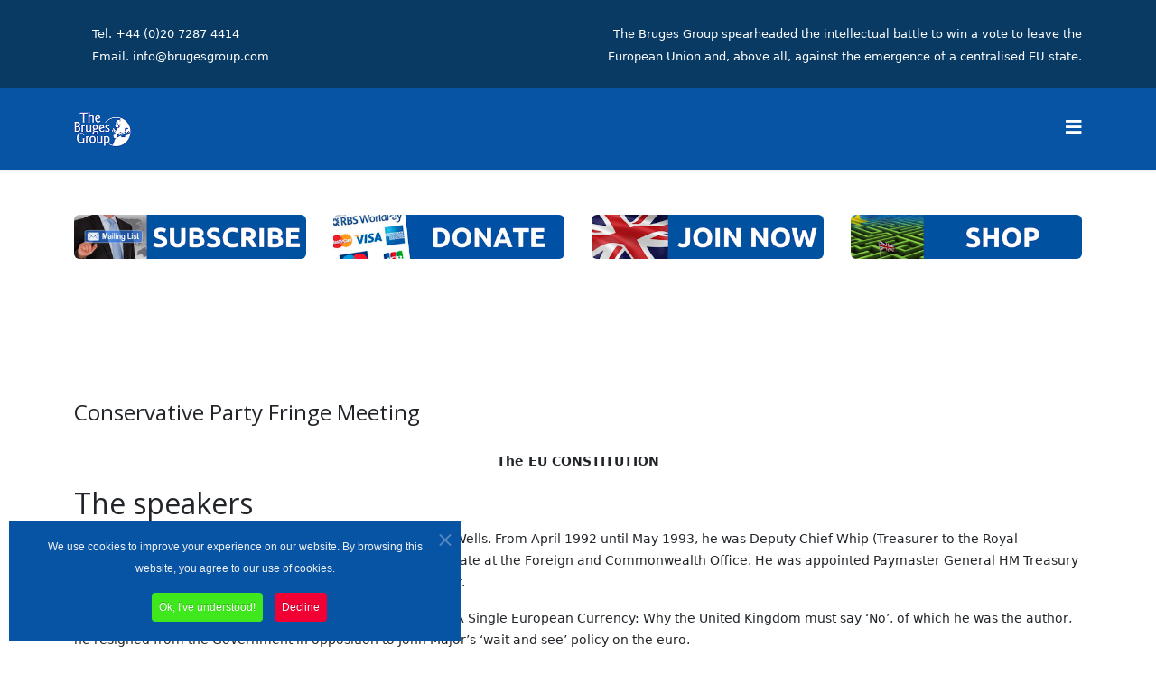

--- FILE ---
content_type: text/html; charset=utf-8
request_url: https://www.brugesgroup.com/events?view=article&id=895:conservative-party-fringe-meeting-2&catid=10
body_size: 17299
content:
<!DOCTYPE html>
<html xmlns="http://www.w3.org/1999/xhtml" xml:lang="en-gb" lang="en-gb" dir="ltr">
	<head>
		<meta http-equiv="X-UA-Compatible" content="IE=edge">
		<meta name="viewport" content="width=device-width, initial-scale=1">
		<meta charset="utf-8">
	<meta name="author" content="DebiHF">
	<meta name="description" content="Bruges Group">
	<title>Conservative Party Fringe Meeting</title>
	<link href="/images/favicon.png" rel="icon" type="image/vnd.microsoft.icon">
<link href="/media/com_jce/site/css/content.min.css?badb4208be409b1335b815dde676300e" rel="stylesheet">
	<link href="//fonts.googleapis.com/css?family=Noto+Sans:regular,italic,700,700italic&amp;amp;subset=latin" rel="stylesheet">
	<link href="//fonts.googleapis.com/css?family=Open+Sans:300,300italic,regular,italic,600,600italic,700,700italic,800,800italic&amp;amp;subset=latin" rel="stylesheet">
	
	
	
	
	
	
	
	<link href="https://www.brugesgroup.com/modules/mod_je_social/css/style.css" rel="stylesheet">
	<link href="/components/com_sppagebuilder/assets/css/font-awesome-5.min.css" rel="stylesheet">
	<link href="/components/com_sppagebuilder/assets/css/font-awesome-v4-shims.css" rel="stylesheet">
	<link href="/components/com_sppagebuilder/assets/css/animate.min.css" rel="stylesheet">
	<link href="/components/com_sppagebuilder/assets/css/sppagebuilder.css" rel="stylesheet">
	<link href="/components/com_sppagebuilder/assets/css/magnific-popup.css" rel="stylesheet">
	<link href="/plugins/system/cookiespolicynotificationbar/assets/css/cpnb-style.min.css" rel="stylesheet" media="all">
	<style>#sp-top1 {
    text-align: right;
}</style>
	<style>body{font-family:Noto Sans, sans-serif; font-weight:normal; }</style>
	<style>h2{font-family:Open Sans, sans-serif; font-weight:600; }</style>
	<style>h3{font-family:Open Sans, sans-serif; font-weight:normal; }</style>
	<style>h4{font-family:Open Sans, sans-serif; font-weight:normal; }</style>
	<style>h5{font-family:Open Sans, sans-serif; font-weight:600; }</style>
	<style>h6{font-family:Open Sans, sans-serif; font-weight:600; }</style>
	<style>@media (min-width: 1400px) {
.container {
max-width: 1140px;
}
}</style>
	<style>#sp-top-bar{ background-color:#083a63;color:#ffffff;padding:0px; }</style>
	<style>#sp-top-bar a{color:#ffffff;}</style>
	<style>#sp-section-10{ background-color:#0152a1;color:#ffffff;padding:40px 40px 50px 40px; }</style>
	<style>#sp-section-10 a{color:#ffffff;}</style>
	<style>#sp-footer{ background-color:#f4f4f4;color:#333333;padding:20px 0 0 0; }</style>
	<style>#sp-footer a{color:#0152a1;}</style>
	<style>#sp-footer a:hover{color:#083a63;}</style>
	<style>
#je_socialicons .jeSocial a{ width:24px; height:24px; margin:0; padding:0; text-indent:-9999px; display:block}
#je_socialicons .jeSocial span { display: inline-block; padding:5px; -webkit-border-radius:6px;-moz-border-radius:6px;border-radius:6px;}
#je_socialicons .jeSocial span:hover {box-shadow: 0 1px 4px rgba(0,0,0,.3); -webkit-box-shadow: 0 1px 4px rgba(0,0,0,.3); -moz-box-shadow: 0 1px 4px rgba(0,0,0,.3); -o-box-shadow: 0 1px 4px rgba(0,0,0,.3);}
</style>
	<style>

/* BEGIN: Cookies Policy Notification Bar - J! system plugin (Powered by: Web357.com) */
.cpnb-outer { border-color: rgba(6, 84, 163, 1); }
.cpnb-outer.cpnb-div-position-top { border-bottom-width: 1px; }
.cpnb-outer.cpnb-div-position-bottom { border-top-width: 1px; }
.cpnb-outer.cpnb-div-position-top-left, .cpnb-outer.cpnb-div-position-top-right, .cpnb-outer.cpnb-div-position-bottom-left, .cpnb-outer.cpnb-div-position-bottom-right { border-width: 1px; }
.cpnb-message { color: #f1f1f3; }
.cpnb-message a { color: #ffffff }
.cpnb-button, .cpnb-button-ok, .cpnb-m-enableAllButton { -webkit-border-radius: 4px; -moz-border-radius: 4px; border-radius: 4px; font-size: 12px; color: #ffffff; background-color: rgba(63, 232, 28, 1); }
.cpnb-button:hover, .cpnb-button:focus, .cpnb-button-ok:hover, .cpnb-button-ok:focus, .cpnb-m-enableAllButton:hover, .cpnb-m-enableAllButton:focus { color: #ffffff; background-color: rgba(63, 232, 28, 1); }
.cpnb-button-decline, .cpnb-button-delete, .cpnb-button-decline-modal, .cpnb-m-DeclineAllButton { color: #ffffff; background-color: rgba(242, 0, 51, 1); }
.cpnb-button-decline:hover, .cpnb-button-decline:focus, .cpnb-button-delete:hover, .cpnb-button-delete:focus, .cpnb-button-decline-modal:hover, .cpnb-button-decline-modal:focus, .cpnb-m-DeclineAllButton:hover, .cpnb-m-DeclineAllButton:focus { color: #ffffff; background-color: rgba(242, 0, 51, 1); }
.cpnb-button-cancel, .cpnb-button-reload, .cpnb-button-cancel-modal { color: #ffffff; background-color: rgba(90, 90, 90, 1); }
.cpnb-button-cancel:hover, .cpnb-button-cancel:focus, .cpnb-button-reload:hover, .cpnb-button-reload:focus, .cpnb-button-cancel-modal:hover, .cpnb-button-cancel-modal:focus { color: #ffffff; background-color: rgba(54, 54, 54, 1); }
.cpnb-button-settings, .cpnb-button-settings-modal { color: #ffffff; background-color: rgba(90, 90, 90, 1); }
.cpnb-button-settings:hover, .cpnb-button-settings:focus, .cpnb-button-settings-modal:hover, .cpnb-button-settings-modal:focus { color: #ffffff; background-color: rgba(54, 54, 54, 1); }
.cpnb-button-more-default, .cpnb-button-more-modal { color: #ffffff; background-color: rgba(123, 138, 139, 1); }
.cpnb-button-more-default:hover, .cpnb-button-more-modal:hover, .cpnb-button-more-default:focus, .cpnb-button-more-modal:focus { color: #ffffff; background-color: rgba(105, 118, 119, 1); }
.cpnb-m-SaveChangesButton { color: #ffffff; background-color: rgba(133, 199, 136, 1); }
.cpnb-m-SaveChangesButton:hover, .cpnb-m-SaveChangesButton:focus { color: #ffffff; background-color: rgba(96, 153, 100, 1); }
@media only screen and (max-width: 600px) {
.cpnb-left-menu-toggle::after, .cpnb-left-menu-toggle-button {
content: "Categories";
}
}
/* END: Cookies Policy Notification Bar - J! system plugin (Powered by: Web357.com) */
</style>

	
	
	
	
	
	
	
	
	
	
	
	
	
	
	
	<meta property="og:url" content="https://www.brugesgroup.com/events" />
	<meta property="og:type" content="article" />
	<meta property="og:title" content="Conservative Party Fringe Meeting" />
	<meta property="og:description" content="The EU CONSTITUTION The speakers David Heathcoat-Amory is the Member of Parliament for Wells. From April 1992 until May 1993, he was Deputy Chief Whip (Tre..." />
			
<!-- BEGIN: Google Analytics -->

<!-- END: Google Analytics -->

<!-- BEGIN: Facebook -->

<!-- END: Facebook -->
<style class="jchoptimize-critical-css" id="4a09be21660f99acf837f3baf5cb0574ab3fb9c3df64b49575910a1565e485fc">
:root{--bs-blue:#0d6efd;--bs-indigo:#6610f2;--bs-purple:#6f42c1;--bs-pink:#d63384;--bs-red:#dc3545;--bs-orange:#fd7e14;--bs-yellow:#ffc107;--bs-green:#198754;--bs-teal:#20c997;--bs-cyan:#0dcaf0;--bs-white:#fff;--bs-gray:#6c757d;--bs-gray-dark:#343a40;--bs-gray-100:#f8f9fa;--bs-gray-200:#e9ecef;--bs-gray-300:#dee2e6;--bs-gray-400:#ced4da;--bs-gray-500:#adb5bd;--bs-gray-600:#6c757d;--bs-gray-700:#495057;--bs-gray-800:#343a40;--bs-gray-900:#212529;--bs-primary:#0d6efd;--bs-secondary:#6c757d;--bs-success:#198754;--bs-info:#0dcaf0;--bs-warning:#ffc107;--bs-danger:#dc3545;--bs-light:#f8f9fa;--bs-dark:#212529;--bs-primary-rgb:13,110,253;--bs-secondary-rgb:108,117,125;--bs-success-rgb:25,135,84;--bs-info-rgb:13,202,240;--bs-warning-rgb:255,193,7;--bs-danger-rgb:220,53,69;--bs-light-rgb:248,249,250;--bs-dark-rgb:33,37,41;--bs-white-rgb:255,255,255;--bs-black-rgb:0,0,0;--bs-body-color-rgb:33,37,41;--bs-body-bg-rgb:255,255,255;--bs-font-sans-serif:system-ui,-apple-system,"Segoe UI",Roboto,"Helvetica Neue",Arial,"Noto Sans","Liberation Sans",sans-serif,"Apple Color Emoji","Segoe UI Emoji","Segoe UI Symbol","Noto Color Emoji";--bs-font-monospace:SFMono-Regular,Menlo,Monaco,Consolas,"Liberation Mono","Courier New",monospace;--bs-gradient:linear-gradient(180deg, rgba(255, 255, 255, 0.15), rgba(255, 255, 255, 0));--bs-body-font-family:var(--bs-font-sans-serif);--bs-body-font-size:1rem;--bs-body-font-weight:400;--bs-body-line-height:1.5;--bs-body-color:#212529;--bs-body-bg:#fff}*,::after,::before{box-sizing:border-box}@media (prefers-reduced-motion:no-preference) {:root{scroll-behavior:smooth}}body{margin:0;font-family:var(--bs-body-font-family);font-size:var(--bs-body-font-size);font-weight:var(--bs-body-font-weight);line-height:var(--bs-body-line-height);color:var(--bs-body-color);text-align:var(--bs-body-text-align);background-color:var(--bs-body-bg);-webkit-text-size-adjust:100%;-webkit-tap-highlight-color:transparent}.h1,.h2,.h3,.h4,.h5,.h6,h1,h2,h3,h4,h5,h6{margin-top:0;margin-bottom:.5rem;font-weight:500;line-height:1.2}.h2,h2{font-size:calc(1.325rem + .9vw)}@media (min-width:1200px) {.h2,h2{font-size:2rem}}.h3,h3{font-size:calc(1.3rem + .6vw)}@media (min-width:1200px) {.h3,h3{font-size:1.75rem}}p{margin-top:0;margin-bottom:1rem}ol,ul{padding-left:2rem}dl,ol,ul{margin-top:0;margin-bottom:1rem}b,strong{font-weight:bolder}a{color:#0d6efd;text-decoration:underline}img,svg{vertical-align:middle}::-moz-focus-inner{padding:0;border-style:none}::-webkit-datetime-edit-day-field,::-webkit-datetime-edit-fields-wrapper,::-webkit-datetime-edit-hour-field,::-webkit-datetime-edit-minute,::-webkit-datetime-edit-month-field,::-webkit-datetime-edit-text,::-webkit-datetime-edit-year-field{padding:0}::-webkit-inner-spin-button{height:auto}::-webkit-search-decoration{-webkit-appearance:none}::-webkit-color-swatch-wrapper{padding:0}::-webkit-file-upload-button{font:inherit}::file-selector-button{font:inherit}::-webkit-file-upload-button{font:inherit;-webkit-appearance:button}.container,.container-fluid,.container-lg,.container-md,.container-sm,.container-xl,.container-xxl{width:100%;padding-right:var(--bs-gutter-x,.75rem);padding-left:var(--bs-gutter-x,.75rem);margin-right:auto;margin-left:auto}@media (min-width:576px) {.container,.container-sm{max-width:540px}}@media (min-width:768px) {.container,.container-md,.container-sm{max-width:720px}}@media (min-width:992px) {.container,.container-lg,.container-md,.container-sm{max-width:960px}}@media (min-width:1200px) {.container,.container-lg,.container-md,.container-sm,.container-xl{max-width:1140px}}@media (min-width:1400px) {.container,.container-lg,.container-md,.container-sm,.container-xl,.container-xxl{max-width:1320px}}.row{--bs-gutter-x:1.5rem;--bs-gutter-y:0;display:flex;flex-wrap:wrap;margin-top:calc(-1 * var(--bs-gutter-y));margin-right:calc(-.5 * var(--bs-gutter-x));margin-left:calc(-.5 * var(--bs-gutter-x))}.row>*{flex-shrink:0;width:100%;max-width:100%;padding-right:calc(var(--bs-gutter-x) * .5);padding-left:calc(var(--bs-gutter-x) * .5);margin-top:var(--bs-gutter-y)}.col-4{flex:0 0 auto;width:33.33333333%}.col-8{flex:0 0 auto;width:66.66666667%}.col-12{flex:0 0 auto;width:100%}@media (min-width:992px) {.col-lg-1{flex:0 0 auto;width:8.33333333%}.col-lg-3{flex:0 0 auto;width:25%}.col-lg-5{flex:0 0 auto;width:41.66666667%}.col-lg-9{flex:0 0 auto;width:75%}.col-lg-12{flex:0 0 auto;width:100%}}.form-check-input:active{filter:brightness(90%)}.form-range::-webkit-slider-thumb:active{background-color:#b6d4fe}.form-range::-moz-range-thumb:active{background-color:#b6d4fe}.btn-check:active+.btn-primary,.btn-check:checked+.btn-primary,.btn-primary.active,.btn-primary:active,.show>.btn-primary.dropdown-toggle{color:#fff;background-color:#0a58ca;border-color:#0a53be}.btn-check:active+.btn-primary:focus,.btn-check:checked+.btn-primary:focus,.btn-primary.active:focus,.btn-primary:active:focus,.show>.btn-primary.dropdown-toggle:focus{box-shadow:0 0 0 .25rem rgba(49,132,253,.5)}.btn-check:active+.btn-secondary,.btn-check:checked+.btn-secondary,.btn-secondary.active,.btn-secondary:active,.show>.btn-secondary.dropdown-toggle{color:#fff;background-color:#565e64;border-color:#51585e}.btn-check:active+.btn-secondary:focus,.btn-check:checked+.btn-secondary:focus,.btn-secondary.active:focus,.btn-secondary:active:focus,.show>.btn-secondary.dropdown-toggle:focus{box-shadow:0 0 0 .25rem rgba(130,138,145,.5)}.btn-check:active+.btn-success,.btn-check:checked+.btn-success,.btn-success.active,.btn-success:active,.show>.btn-success.dropdown-toggle{color:#fff;background-color:#146c43;border-color:#13653f}.btn-check:active+.btn-success:focus,.btn-check:checked+.btn-success:focus,.btn-success.active:focus,.btn-success:active:focus,.show>.btn-success.dropdown-toggle:focus{box-shadow:0 0 0 .25rem rgba(60,153,110,.5)}.btn-check:active+.btn-info,.btn-check:checked+.btn-info,.btn-info.active,.btn-info:active,.show>.btn-info.dropdown-toggle{color:#000;background-color:#3dd5f3;border-color:#25cff2}.btn-check:active+.btn-info:focus,.btn-check:checked+.btn-info:focus,.btn-info.active:focus,.btn-info:active:focus,.show>.btn-info.dropdown-toggle:focus{box-shadow:0 0 0 .25rem rgba(11,172,204,.5)}.btn-check:active+.btn-warning,.btn-check:checked+.btn-warning,.btn-warning.active,.btn-warning:active,.show>.btn-warning.dropdown-toggle{color:#000;background-color:#ffcd39;border-color:#ffc720}.btn-check:active+.btn-warning:focus,.btn-check:checked+.btn-warning:focus,.btn-warning.active:focus,.btn-warning:active:focus,.show>.btn-warning.dropdown-toggle:focus{box-shadow:0 0 0 .25rem rgba(217,164,6,.5)}.btn-check:active+.btn-danger,.btn-check:checked+.btn-danger,.btn-danger.active,.btn-danger:active,.show>.btn-danger.dropdown-toggle{color:#fff;background-color:#b02a37;border-color:#a52834}.btn-check:active+.btn-danger:focus,.btn-check:checked+.btn-danger:focus,.btn-danger.active:focus,.btn-danger:active:focus,.show>.btn-danger.dropdown-toggle:focus{box-shadow:0 0 0 .25rem rgba(225,83,97,.5)}.btn-check:active+.btn-light,.btn-check:checked+.btn-light,.btn-light.active,.btn-light:active,.show>.btn-light.dropdown-toggle{color:#000;background-color:#f9fafb;border-color:#f9fafb}.btn-check:active+.btn-light:focus,.btn-check:checked+.btn-light:focus,.btn-light.active:focus,.btn-light:active:focus,.show>.btn-light.dropdown-toggle:focus{box-shadow:0 0 0 .25rem rgba(211,212,213,.5)}.btn-check:active+.btn-dark,.btn-check:checked+.btn-dark,.btn-dark.active,.btn-dark:active,.show>.btn-dark.dropdown-toggle{color:#fff;background-color:#1a1e21;border-color:#191c1f}.btn-check:active+.btn-dark:focus,.btn-check:checked+.btn-dark:focus,.btn-dark.active:focus,.btn-dark:active:focus,.show>.btn-dark.dropdown-toggle:focus{box-shadow:0 0 0 .25rem rgba(66,70,73,.5)}.btn-check:active+.btn-outline-primary,.btn-check:checked+.btn-outline-primary,.btn-outline-primary.active,.btn-outline-primary.dropdown-toggle.show,.btn-outline-primary:active{color:#fff;background-color:#0d6efd;border-color:#0d6efd}.btn-check:active+.btn-outline-primary:focus,.btn-check:checked+.btn-outline-primary:focus,.btn-outline-primary.active:focus,.btn-outline-primary.dropdown-toggle.show:focus,.btn-outline-primary:active:focus{box-shadow:0 0 0 .25rem rgba(13,110,253,.5)}.btn-check:active+.btn-outline-secondary,.btn-check:checked+.btn-outline-secondary,.btn-outline-secondary.active,.btn-outline-secondary.dropdown-toggle.show,.btn-outline-secondary:active{color:#fff;background-color:#6c757d;border-color:#6c757d}.btn-check:active+.btn-outline-secondary:focus,.btn-check:checked+.btn-outline-secondary:focus,.btn-outline-secondary.active:focus,.btn-outline-secondary.dropdown-toggle.show:focus,.btn-outline-secondary:active:focus{box-shadow:0 0 0 .25rem rgba(108,117,125,.5)}.btn-check:active+.btn-outline-success,.btn-check:checked+.btn-outline-success,.btn-outline-success.active,.btn-outline-success.dropdown-toggle.show,.btn-outline-success:active{color:#fff;background-color:#198754;border-color:#198754}.btn-check:active+.btn-outline-success:focus,.btn-check:checked+.btn-outline-success:focus,.btn-outline-success.active:focus,.btn-outline-success.dropdown-toggle.show:focus,.btn-outline-success:active:focus{box-shadow:0 0 0 .25rem rgba(25,135,84,.5)}.btn-check:active+.btn-outline-info,.btn-check:checked+.btn-outline-info,.btn-outline-info.active,.btn-outline-info.dropdown-toggle.show,.btn-outline-info:active{color:#000;background-color:#0dcaf0;border-color:#0dcaf0}.btn-check:active+.btn-outline-info:focus,.btn-check:checked+.btn-outline-info:focus,.btn-outline-info.active:focus,.btn-outline-info.dropdown-toggle.show:focus,.btn-outline-info:active:focus{box-shadow:0 0 0 .25rem rgba(13,202,240,.5)}.btn-check:active+.btn-outline-warning,.btn-check:checked+.btn-outline-warning,.btn-outline-warning.active,.btn-outline-warning.dropdown-toggle.show,.btn-outline-warning:active{color:#000;background-color:#ffc107;border-color:#ffc107}.btn-check:active+.btn-outline-warning:focus,.btn-check:checked+.btn-outline-warning:focus,.btn-outline-warning.active:focus,.btn-outline-warning.dropdown-toggle.show:focus,.btn-outline-warning:active:focus{box-shadow:0 0 0 .25rem rgba(255,193,7,.5)}.btn-check:active+.btn-outline-danger,.btn-check:checked+.btn-outline-danger,.btn-outline-danger.active,.btn-outline-danger.dropdown-toggle.show,.btn-outline-danger:active{color:#fff;background-color:#dc3545;border-color:#dc3545}.btn-check:active+.btn-outline-danger:focus,.btn-check:checked+.btn-outline-danger:focus,.btn-outline-danger.active:focus,.btn-outline-danger.dropdown-toggle.show:focus,.btn-outline-danger:active:focus{box-shadow:0 0 0 .25rem rgba(220,53,69,.5)}.btn-check:active+.btn-outline-light,.btn-check:checked+.btn-outline-light,.btn-outline-light.active,.btn-outline-light.dropdown-toggle.show,.btn-outline-light:active{color:#000;background-color:#f8f9fa;border-color:#f8f9fa}.btn-check:active+.btn-outline-light:focus,.btn-check:checked+.btn-outline-light:focus,.btn-outline-light.active:focus,.btn-outline-light.dropdown-toggle.show:focus,.btn-outline-light:active:focus{box-shadow:0 0 0 .25rem rgba(248,249,250,.5)}.btn-check:active+.btn-outline-dark,.btn-check:checked+.btn-outline-dark,.btn-outline-dark.active,.btn-outline-dark.dropdown-toggle.show,.btn-outline-dark:active{color:#fff;background-color:#212529;border-color:#212529}.btn-check:active+.btn-outline-dark:focus,.btn-check:checked+.btn-outline-dark:focus,.btn-outline-dark.active:focus,.btn-outline-dark.dropdown-toggle.show:focus,.btn-outline-dark:active:focus{box-shadow:0 0 0 .25rem rgba(33,37,41,.5)}.dropdown-item.active,.dropdown-item:active{color:#fff;text-decoration:none;background-color:#0d6efd}.dropdown-menu-dark .dropdown-item.active,.dropdown-menu-dark .dropdown-item:active{color:#fff;background-color:#0d6efd}.btn-group-vertical>.btn-check:checked+.btn,.btn-group-vertical>.btn-check:focus+.btn,.btn-group-vertical>.btn.active,.btn-group-vertical>.btn:active,.btn-group-vertical>.btn:focus,.btn-group-vertical>.btn:hover,.btn-group>.btn-check:checked+.btn,.btn-group>.btn-check:focus+.btn,.btn-group>.btn.active,.btn-group>.btn:active,.btn-group>.btn:focus,.btn-group>.btn:hover{z-index:1}.nav{display:flex;flex-wrap:wrap;padding-left:0;margin-bottom:0;list-style:none}@media (min-width:576px) {.navbar-expand-sm .offcanvas-header{display:none}.navbar-expand-sm .offcanvas{position:inherit;bottom:0;z-index:1000;flex-grow:1;visibility:visible!important;background-color:transparent;border-right:0;border-left:0;transition:none;transform:none}.navbar-expand-sm .offcanvas-bottom,.navbar-expand-sm .offcanvas-top{height:auto;border-top:0;border-bottom:0}.navbar-expand-sm .offcanvas-body{display:flex;flex-grow:0;padding:0;overflow-y:visible}}@media (min-width:768px) {.navbar-expand-md .offcanvas-header{display:none}.navbar-expand-md .offcanvas{position:inherit;bottom:0;z-index:1000;flex-grow:1;visibility:visible!important;background-color:transparent;border-right:0;border-left:0;transition:none;transform:none}.navbar-expand-md .offcanvas-bottom,.navbar-expand-md .offcanvas-top{height:auto;border-top:0;border-bottom:0}.navbar-expand-md .offcanvas-body{display:flex;flex-grow:0;padding:0;overflow-y:visible}}@media (min-width:992px) {.navbar-expand-lg .offcanvas-header{display:none}.navbar-expand-lg .offcanvas{position:inherit;bottom:0;z-index:1000;flex-grow:1;visibility:visible!important;background-color:transparent;border-right:0;border-left:0;transition:none;transform:none}.navbar-expand-lg .offcanvas-bottom,.navbar-expand-lg .offcanvas-top{height:auto;border-top:0;border-bottom:0}.navbar-expand-lg .offcanvas-body{display:flex;flex-grow:0;padding:0;overflow-y:visible}}@media (min-width:1200px) {.navbar-expand-xl .offcanvas-header{display:none}.navbar-expand-xl .offcanvas{position:inherit;bottom:0;z-index:1000;flex-grow:1;visibility:visible!important;background-color:transparent;border-right:0;border-left:0;transition:none;transform:none}.navbar-expand-xl .offcanvas-bottom,.navbar-expand-xl .offcanvas-top{height:auto;border-top:0;border-bottom:0}.navbar-expand-xl .offcanvas-body{display:flex;flex-grow:0;padding:0;overflow-y:visible}}@media (min-width:1400px) {.navbar-expand-xxl .offcanvas-header{display:none}.navbar-expand-xxl .offcanvas{position:inherit;bottom:0;z-index:1000;flex-grow:1;visibility:visible!important;background-color:transparent;border-right:0;border-left:0;transition:none;transform:none}.navbar-expand-xxl .offcanvas-bottom,.navbar-expand-xxl .offcanvas-top{height:auto;border-top:0;border-bottom:0}.navbar-expand-xxl .offcanvas-body{display:flex;flex-grow:0;padding:0;overflow-y:visible}}.navbar-expand .offcanvas-header{display:none}.navbar-expand .offcanvas{position:inherit;bottom:0;z-index:1000;flex-grow:1;visibility:visible!important;background-color:transparent;border-right:0;border-left:0;transition:none;transform:none}.navbar-expand .offcanvas-bottom,.navbar-expand .offcanvas-top{height:auto;border-top:0;border-bottom:0}.navbar-expand .offcanvas-body{display:flex;flex-grow:0;padding:0;overflow-y:visible}.list-group-item-action:active{color:#212529;background-color:#e9ecef}.offcanvas{position:fixed;bottom:0;z-index:1045;display:flex;flex-direction:column;max-width:100%;visibility:hidden;background-color:#fff;background-clip:padding-box;outline:0;transition:transform .3s ease-in-out}@media (prefers-reduced-motion:reduce) {.offcanvas{transition:none}}.offcanvas-backdrop{position:fixed;top:0;left:0;z-index:1040;width:100vw;height:100vh;background-color:#000}.offcanvas-backdrop.fade{opacity:0}.offcanvas-backdrop.show{opacity:.5}.offcanvas-header{display:flex;align-items:center;justify-content:space-between;padding:1rem 1rem}.offcanvas-header .btn-close{padding:.5rem .5rem;margin-top:-.5rem;margin-right:-.5rem;margin-bottom:-.5rem}.offcanvas-title{margin-bottom:0;line-height:1.5}.offcanvas-body{flex-grow:1;padding:1rem 1rem;overflow-y:auto}.offcanvas-start{top:0;left:0;width:400px;border-right:1px solid rgba(0,0,0,.2);transform:translateX(-100%)}.offcanvas-end{top:0;right:0;width:400px;border-left:1px solid rgba(0,0,0,.2);transform:translateX(100%)}.offcanvas-top{top:0;right:0;left:0;height:30vh;max-height:100%;border-bottom:1px solid rgba(0,0,0,.2);transform:translateY(-100%)}.offcanvas-bottom{right:0;left:0;height:30vh;max-height:100%;border-top:1px solid rgba(0,0,0,.2);transform:translateY(100%)}.offcanvas.show{transform:none}.clearfix::after{display:block;clear:both;content:""}.d-block{display:block!important}.d-none{display:none!important}@media (min-width:768px) {.d-md-block{display:block!important}}@media (min-width:992px) {.d-lg-block{display:block!important}.d-lg-none{display:none!important}}
</style>
	<style class="jchoptimize-critical-css" id="4a09be21660f99acf837f3baf5cb0574e5705a91a1090a6c8bf923fb1831eb47">
.fa,.fab,.fad,.fal,.far,.fas,.icon-joomla,[class*=" icon-"],[class^=icon-]{text-rendering:auto}.fa,.fab,.fad,.fal,.far,.fas,.icon-joomla,[class*=" icon-"],[class^=icon-]{-moz-osx-font-smoothing:grayscale;-webkit-font-smoothing:antialiased;display:inline-block;font-style:normal;font-variant:normal;line-height:1}.fa-bars:before{content:"\f0c9"}.sr-only-focusable:active,.sr-only-focusable:focus{clip:auto;height:auto;margin:0;overflow:visible;position:static;width:auto}:root {
	--fontAwesome--Version: "Font Awesome 5 Free";
}.fa,
.fas,
[class^="icon-"],
[class*=" icon-"] {
	font-family: "Font Awesome 5 Free";
	font-weight: 900;
}
</style>
	<style class="jchoptimize-critical-css" id="4a09be21660f99acf837f3baf5cb05740ca0768b81fe7d7cda525cf4f0a8b143">
.fa.fa-close:before,.fa.fa-remove:before{content:"\f00d"}
</style>
	<style class="jchoptimize-critical-css" id="4a09be21660f99acf837f3baf5cb057427e61c39d215e47d1dde2edcf4681832">
#offcanvas-toggler {
  float: right;
  line-height: 87px;
  margin-left: 15px;
  font-size: 20px;
}#offcanvas-toggler > i {
  -webkit-transition: color 400ms, background-color 400ms;
  -o-transition: color 400ms, background-color 400ms;
  transition: color 400ms, background-color 400ms;
}#offcanvas-toggler > i:hover {
  color: #fff;
}.off-canvas-menu-init {
  overflow-x: hidden;
  position: relative;
}.offcanvas .offcanvas-overlay {
  visibility: visible;
  opacity: 1;
}.offcanvas-overlay {
  background: rgba(0,0,0,0.2);
  bottom: 0;
  left: 0;
  opacity: 0;
  position: absolute;
  right: 0;
  top: 0;
  z-index: 9999;
  visibility: hidden;
  -webkit-transition: 0.5s;
  transition: 0.5s;
}.body-wrapper {
  position: relative;
  transition: 0.5s;
  right: 0;
  visibility: visible;
  backface-visibility: hidden;
}.close-offcanvas {
  position: absolute;
  top: 15px;
  right: 15px;
  z-index: 1;
  border-radius: 100%;
  width: 25px;
  height: 25px;
  line-height: 0.5;
  text-align: center;
  font-size: 16px;
  border: 1px solid #fff;
  color: #fff;
  padding-top: 3px;
}.close-offcanvas:hover {
  color: inherit;
}.offcanvas-menu {
  width: 320px;
  height: 100%;
  background-color: rgba(0,0,0,0.7);
  color: #fff;
  position: fixed;
  top: 0;
  right: 0;
  transform: translateX(320px);
  visibility: hidden;
  overflow: inherit;
  transition: 0.5s;
  z-index: 10000;
}.offcanvas-menu .offcanvas-inner > .alert {
  margin: 20px;
}.offcanvas-menu .offcanvas-inner .sp-module {
  margin: 0;
  padding: 30px;
}.offcanvas-menu .offcanvas-inner .sp-module:not(:last-child) {
  margin-bottom: 20px;
  border-bottom: 1px solid rgba(0,0,0,0.08);
}.offcanvas-menu .offcanvas-inner .sp-module:after {
  display: none;
}.offcanvas-menu .offcanvas-inner .sp-module:last-child {
  border-bottom: none;
  margin-bottom: 0;
}.offcanvas-menu .offcanvas-inner .sp-module.off-canvas-menu {
  padding: 0;
}.offcanvas-menu .offcanvas-inner .sp-module .sp-module-title {
  font-size: 16px;
  line-height: 1;
  text-transform: uppercase;
}.offcanvas-menu .offcanvas-inner .sp-module ul.nav {
  display: block;
  margin: 0 -30px;
}.offcanvas-menu .offcanvas-inner .sp-module ul > li {
  border: 0;
  position: relative;
  border-bottom: 1px solid rgba(0,0,0,0.1);
  overflow: hidden;
}.offcanvas-menu .offcanvas-inner .sp-module ul > li a {
  -webkit-transition: 300ms;
  -o-transition: 300ms;
  transition: 300ms;
  padding: 10px 20px;
  font-size: 14px;
  text-transform: uppercase;
  color: #fff;
  font-weight: 500;
  line-height: 28px;
}.offcanvas-menu .offcanvas-inner .sp-module ul > li:hover a,
.offcanvas-menu .offcanvas-inner .sp-module ul > li:focus a {
  background: rgba(0,0,0,0.15);
}.offcanvas-menu .offcanvas-inner .sp-module ul > li a:hover,
.offcanvas-menu .offcanvas-inner .sp-module ul > li a:focus {
  background: rgba(0,0,0,0.15);
}.offcanvas-menu .offcanvas-inner .sp-module ul > li ul > li.active > a,
.offcanvas-menu .offcanvas-inner .sp-module ul > li ul > li:hover > a,
.offcanvas-menu .offcanvas-inner .sp-module ul > li ul > li:focus > a {
  background: rgba(0,0,0,0.15) !important;
}.offcanvas-menu .offcanvas-inner .sp-module ul > li ul > li > a:hover,
.offcanvas-menu .offcanvas-inner .sp-module ul > li ul > li > a:focus {
  background: rgba(0,0,0,0.15) !important;
}.offcanvas-menu .offcanvas-inner .sp-module ul > li .offcanvas-menu-toggler {
  display: inline-block;
  position: absolute;
  top: 0;
  right: 0;
  padding: 13px 20px;
  cursor: pointer;
}.offcanvas-menu .offcanvas-inner .sp-module ul > li .offcanvas-menu-toggler .open-icon {
  display: none;
}.offcanvas-menu .offcanvas-inner .sp-module ul > li .offcanvas-menu-toggler .close-icon {
  display: inline;
}.offcanvas-menu .offcanvas-inner .sp-module ul > li .offcanvas-menu-toggler.collapsed .open-icon {
  display: inline;
}.offcanvas-menu .offcanvas-inner .sp-module ul > li .offcanvas-menu-toggler.collapsed .close-icon {
  display: none;
}.offcanvas-menu .offcanvas-inner .sp-module ul > li > a:after {
  display: none;
}.offcanvas-menu .offcanvas-inner .sp-module ul > li ul {
  background: rgba(0,0,0,0.02);
}.offcanvas-menu .offcanvas-inner .sp-module ul > li ul > li > a {
  padding-left: 30px;
}.offcanvas-menu .offcanvas-inner .search {
  margin-top: 25px;
}.offcanvas-menu .offcanvas-inner .search input {
  width: 100%;
  background: transparent;
  border-color: #5f5f5f;
  color: #fff;
}.offcanvas {
  width: 100%;
  height: 100%;
  position: relative;
  -webkit-transition: 0.5s;
  -o-transition: 0.5s;
  transition: 0.5s;
}.offcanvas .body-wrapper {
  right: 0;
  transform: translateX(-320px);
}.offcanvas .body-wrapper:after {
  width: 100%;
  height: 100%;
  right: 0;
}.offcanvas .offcanvas-menu {
  visibility: visible;
  z-index: 9999;
  right: 0;
  transform: translateX(0);
}.offcanvas .offcanvas-menu ul.nav-child li {
  padding-left: 10px;
}.slide-top-menu .offcanvas-menu {
  -webkit-transform: translateX(0);
  transform: translateX(0);
}.slide-top-menu .offcanvas-overlay {
  visibility: visible;
  opacity: 1;
}.slide-top-menu .offcanvas-menu {
  right: 0;
  background-color: #000000;
  visibility: visible;
}.full-screen .offcanvas-menu {
  right: -100%;
  width: 100%;
  transform: translateX(0);
  background-color: rgba(0,0,0,0.9);
  transition: all 600ms ease;
}.full-screen .offcanvas-menu .offcanvas-inner {
  margin: 0 auto;
  text-align: center;
}.full-screen .offcanvas-menu .offcanvas-inner .sp-module {
  margin-bottom: 0;
  margin-top: 80px;
  padding-bottom: 0;
}.full-screen .offcanvas-menu .offcanvas-inner .sp-module ul {
  background: transparent;
  height: auto;
}.full-screen .offcanvas-menu .offcanvas-inner .sp-module ul li {
  overflow: inherit;
}.full-screen .offcanvas-menu .offcanvas-inner .sp-module ul li a {
  color: #fff;
  display: inline-block;
  font-size: 28px;
  padding: 20px;
}.full-screen .offcanvas-menu .offcanvas-inner .sp-module ul li a:before {
  display: none;
}.full-screen .offcanvas-menu .offcanvas-inner .sp-module ul li a:hover,
.full-screen .offcanvas-menu .offcanvas-inner .sp-module ul li a:focus {
  background: transparent;
}.full-screen .offcanvas-menu .offcanvas-inner .sp-module ul li .offcanvas-menu-toggler {
  left: auto;
  right: auto;
  font-size: 28px;
  padding: 20px 10px;
}.full-screen .offcanvas-menu .offcanvas-inner .sp-module ul li ul li {
  display: block;
  padding: 0 20px;
}.full-screen .offcanvas-menu .offcanvas-inner .sp-module ul li ul li a {
  font-size: 16px;
  padding: 5px 20px;
}.full-screen .offcanvas-menu .offcanvas-inner .sp-module ul li ul li .offcanvas-menu-toggler {
  padding: 6px 10px;
}.full-screen .offcanvas-menu .offcanvas-inner .sp-module ul li:hover a,
.full-screen .offcanvas-menu .offcanvas-inner .sp-module ul li:focus a {
  background: transparent;
}.full-screen .offcanvas-menu .offcanvas-inner .sp-module ul.nav.menu {
  padding-bottom: 75px;
}.full-screen .offcanvas-menu .offcanvas-inner .sp-module .search {
  max-width: 300px;
  margin: 25px auto 0;
}.full-screen .offcanvas-menu .offcanvas-inner .sp-module .sp-module-title {
  font-size: 28px;
}.full-screen .offcanvas-menu .close-offcanvas {
  font-size: 20px;
  height: 35px;
  line-height: 1;
  right: 30px;
  top: 25px;
  width: 35px;
  padding-top: 6px;
}.full-screen-off-canvas.ltr .offcanvas-menu {
  visibility: visible;
  z-index: 9999;
  width: 100%;
  right: 0;
}.full-screen-ftop .offcanvas-menu {
  right: 0;
  width: 100%;
  opacity: 0;
  -webkit-transform: translateX(0);
  transform: translateX(0);
  background-color: rgba(0,0,0,0.9);
  transition: all 500ms ease;
}.full-screen-ftop .offcanvas-menu .offcanvas-inner {
  margin: 0 auto;
  text-align: center;
}.full-screen-ftop .offcanvas-menu .offcanvas-inner .sp-module {
  margin-bottom: 0;
  margin-top: 80px;
  padding-bottom: 0;
}.full-screen-ftop .offcanvas-menu .offcanvas-inner .sp-module ul {
  background: transparent;
  height: auto;
}.full-screen-ftop .offcanvas-menu .offcanvas-inner .sp-module ul > li {
  opacity: 0;
  -webkit-transform: translate3d(0px,-80px,0px);
  transform: translate3d(0px,-80px,0px);
  -webkit-transition: transform 0.5s ease 0s, opacity 0.5s ease 0s;
  transition: transform 0.5s ease 0s, opacity 0.5s ease 0s;
}.full-screen-ftop .offcanvas-menu .offcanvas-inner .sp-module ul li {
  overflow: inherit;
}.full-screen-ftop .offcanvas-menu .offcanvas-inner .sp-module ul li a {
  color: #fff;
  display: inline-block;
  font-size: 28px;
  padding: 20px;
}.full-screen-ftop .offcanvas-menu .offcanvas-inner .sp-module ul li a:before {
  display: none;
}.full-screen-ftop .offcanvas-menu .offcanvas-inner .sp-module ul li a:hover,
.full-screen-ftop .offcanvas-menu .offcanvas-inner .sp-module ul li a:focus {
  background: transparent;
}.full-screen-ftop .offcanvas-menu .offcanvas-inner .sp-module ul li .offcanvas-menu-toggler {
  left: auto;
  right: auto;
  font-size: 28px;
  padding: 20px 10px;
}.full-screen-ftop .offcanvas-menu .offcanvas-inner .sp-module ul li ul li {
  display: block;
  padding: 0 20px;
}.full-screen-ftop .offcanvas-menu .offcanvas-inner .sp-module ul li ul li a {
  font-size: 16px;
  padding: 5px 20px;
}.full-screen-ftop .offcanvas-menu .offcanvas-inner .sp-module ul li ul li .offcanvas-menu-toggler {
  padding: 6px 10px;
}.full-screen-ftop .offcanvas-menu .offcanvas-inner .sp-module ul li:hover a,
.full-screen-ftop .offcanvas-menu .offcanvas-inner .sp-module ul li:focus a {
  background: transparent;
}.full-screen-ftop .offcanvas-menu .offcanvas-inner .sp-module ul.nav.menu {
  padding-bottom: 75px;
}.full-screen-ftop .offcanvas-menu .offcanvas-inner .sp-module .search {
  max-width: 300px;
  margin: 25px auto 0;
}.full-screen-ftop .offcanvas-menu .offcanvas-inner .sp-module .sp-module-title {
  font-size: 28px;
}.full-screen-ftop .offcanvas-menu .close-offcanvas {
  font-size: 20px;
  height: 35px;
  line-height: 1;
  right: 30px;
  top: 25px;
  width: 35px;
  padding-top: 6px;
}.full-screen-off-canvas-ftop.ltr .offcanvas-menu {
  visibility: visible;
  z-index: 9999;
  width: 100%;
  right: 0;
  opacity: 1;
}.full-screen-off-canvas-ftop.ltr .offcanvas-menu .sp-module {
  margin-top: 80px;
}.full-screen-off-canvas-ftop.ltr .offcanvas-menu .sp-module ul {
  background: transparent;
  height: auto;
}.full-screen-off-canvas-ftop.ltr .offcanvas-menu .sp-module ul > li {
  opacity: 1;
  -webkit-transform: translate3d(0px,0px,0px);
  transform: translate3d(0px,0px,0px);
}.new-look .offcanvas-menu {
  background-color: #2b2f3b;
}.new-look .offcanvas-menu .sp-module ul > li > a {
  padding-left: 28px;
}.new-look .offcanvas-menu .sp-module ul > li > a:before {
  display: none;
}.new-look .offcanvas-menu .sp-module ul > li:hover a,
.new-look .offcanvas-menu .sp-module ul > li:focus a,
.new-look .offcanvas-menu .sp-module ul > li.active a {
  background: #22b8f0;
}.new-look .offcanvas-menu .sp-module ul > li ul li a {
  background-color: #2b2f3b !important;
}.new-look .offcanvas-menu .sp-module ul > li ul li a:hover,
.new-look .offcanvas-menu .sp-module ul > li ul li a:focus {
  color: #22b8f0;
}.new-look .offcanvas-menu .sp-module ul > li .offcanvas-menu-toggler {
  top: 6px;
  padding: 18px 25px;
}.new-look .offcanvas-menu .sp-module ul > li .offcanvas-menu-toggler i {
  display: none !important;
}.new-look .offcanvas-menu .sp-module ul > li .offcanvas-menu-toggler:before {
  background: #fff none repeat scroll 0 0;
  content: "";
  height: 8px;
  left: auto;
  position: absolute;
  right: 25px;
  top: 14px;
  width: 2px;
  -webkit-transform: rotate(-45deg);
  transform: rotate(-45deg);
}.new-look .offcanvas-menu .sp-module ul > li .offcanvas-menu-toggler:after {
  background: #fff none repeat scroll 0 0;
  content: "";
  height: 2px;
  left: auto;
  position: absolute;
  right: 22px;
  top: 17px;
  width: 8px;
  -webkit-transform: rotate(-45deg);
  transform: rotate(-45deg);
}.new-look .offcanvas-menu .sp-module ul > li .offcanvas-menu-toggler.collapsed:before {
  -webkit-transform: rotate(0deg);
  transform: rotate(0deg);
}.new-look .offcanvas-menu .sp-module ul > li .offcanvas-menu-toggler.collapsed:after {
  -webkit-transform: rotate(0deg);
  transform: rotate(0deg);
}.new-look-off-canvas .offcanvas-overlay {
  visibility: visible;
  opacity: 1;
}.new-look-off-canvas.ltr .offcanvas-menu {
  visibility: visible;
  right: 0;
  -webkit-transform: translateX(0);
  transform: translateX(0);
}@-moz-document url-prefix() {.offcanvas-menu {
    right: -320px;
    transform: translateX(0px);
  }}a {
  -webkit-transition: color 400ms, background-color 400ms;
  transition: color 400ms, background-color 400ms;
}body {
  font-size: 14px;
  line-height: 24px;
  -webkit-transition: all 400ms ease;
  transition: all 400ms ease;
  background-color: #ffffff;
}a,
a:hover,
a:focus,
a:active {
  text-decoration: none;
}img {
  display: block;
  max-width: 100%;
  height: auto;
}#sp-top-bar {
  padding: 8px 0;
}#sp-top-bar .sp-module {
  display: inline-block;
  margin: 0 0 0 20px;
}.sp-module-content .nav.menu {
  display: block;
}#sp-header {
  background: #ffffff none repeat scroll 0 0;
  box-shadow: 0 3px 3px rgba(0,0,0,0.05);
  height: 90px;
  left: 0;
  position: relative;
  top: 0;
  width: 100%;
  z-index: 99;
}#sp-header .logo {
  display: inline-block;
  height: 90px;
  display: table;
  -webkit-transition: all 400ms ease;
  transition: all 400ms ease;
  margin: 0;
}#sp-header .logo a {
  font-size: 24px;
  line-height: 1;
  margin: 0;
  padding: 0;
  display: table-cell;
  vertical-align: middle;
}#sp-title {
  min-height: 0;
}.body-innerwrapper {
  overflow-x: hidden;
}#sp-main-body {
  padding: 100px 0;
}.sp-module {
  margin-top: 50px;
}.sp-module:first-child {
  margin-top: 0;
}.sp-module .sp-module-title {
  margin: 0 0 20px;
  font-size: 14px;
  text-transform: uppercase;
  line-height: 1;
}.sp-module ul {
  list-style: none;
  padding: 0;
  margin: 0;
}.sp-module ul > li {
  display: block;
  border-bottom: 1px solid #e8e8e8;
  -webkit-transition: 300ms;
  transition: 300ms;
}.sp-module ul > li > a {
  display: block;
  padding: 5px 0;
  line-height: 36px;
  padding: 2px 0;
  -webkit-transition: 300ms;
  transition: 300ms;
}.sp-module ul > li > a:before {
  font-family: var(--fontAwesome--Version);
  font-weight: 700;
  content: "\f105";
  margin-right: 8px;
}.sp-module ul > li:last-child {
  border-bottom: none;
}article.item {
  margin-bottom: 50px;
}.entry-header {
  position: relative;
  margin-bottom: 30px;
}.entry-header h2 {
  margin: 8px 0 0;
  font-size: 24px;
  line-height: 1;
}.article-footer-top {
  display: table;
  clear: both;
  width: 100%;
}#sp-footer {
  color: #fff;
  text-align: center;
  padding: 20px 0;
}#sp-footer a {
  color: rgba(255,255,255,0.9);
}
</style>
	<style class="jchoptimize-critical-css" id="4a09be21660f99acf837f3baf5cb057418275c43fa4321aa00a4b82a97071a3d">
a {
  color: #22b8f0;
}#offcanvas-toggler > i {
  color: #000000;
}#offcanvas-toggler > i:hover {
  color: #22b8f0;
}.sp-module ul > li > a {
  color: #000000;
}#sp-footer {
  background: #22b8f0;
}
</style>
	<style class="jchoptimize-critical-css" id="4a09be21660f99acf837f3baf5cb0574d240aa8bf8af7122fe92dd9ba4bfdf87">
#sp-header {
    background: #0654a3;
    box-shadow: 0 3px 3px rgba(0,0,0,0.05);
    height: 90px;
    left: 0;
    position: relative;
    top: 0;
    width: 100%;
    z-index: 99;
}#offcanvas-toggler >i {
    color: #fff;
}#offcanvas-toggler >i:Hover {
    color: #083a63;
}.offcanvas-menu {
    width: 320px;
    height: 100%;
    background-color: #083a63;
    color: #fff;
    position: fixed;
    top: 0;
    right: 0;
    -webkit-transform: translateX(320px);
    transform: translateX(320px);
    visibility: hidden;
    overflow: inherit;
    -webkit-transition: .5s;
    transition: .5s;
    z-index: 10000;
}a {
    color: #0654a3;
}a:Hover {
    color: #083a63;
}img {
    display: block;
    max-width: 100%;
    height: auto;
	border-radius: 6px;
}
</style>
	<style class="jchoptimize-critical-css" id="4a09be21660f99acf837f3baf5cb0574c5cb87a7f09f0c55b200db9a1ff0250f">
@font-face {src: url("https://www.brugesgroup.com/templates/shaper_helix3/fonts/fa-regular-400.eot"); src: url("https://www.brugesgroup.com/templates/shaper_helix3/fonts/fa-regular-400.eot#iefix") format("embedded-opentype"),
		url("https://www.brugesgroup.com/templates/shaper_helix3/fonts/fa-regular-400.woff2") format("woff2"), url("https://www.brugesgroup.com/templates/shaper_helix3/fonts/fa-regular-400.woff") format("woff"),
		url("https://www.brugesgroup.com/templates/shaper_helix3/fonts/fa-regular-400.ttf") format("truetype"),
		url("https://www.brugesgroup.com/templates/shaper_helix3/fonts/fa-regular-400.svg#fontawesome") format("svg"); font-family: "Font Awesome 5 Free"; font-style: normal; font-weight: 400; font-display: swap}@font-face {src: url("https://www.brugesgroup.com/templates/shaper_helix3/fonts/fa-solid-900.eot"); src: url("https://www.brugesgroup.com/templates/shaper_helix3/fonts/fa-solid-900.eot#iefix") format("embedded-opentype"),
		url("https://www.brugesgroup.com/templates/shaper_helix3/fonts/fa-solid-900.woff2") format("woff2"), url("https://www.brugesgroup.com/templates/shaper_helix3/fonts/fa-solid-900.woff") format("woff"),
		url("https://www.brugesgroup.com/templates/shaper_helix3/fonts/fa-solid-900.ttf") format("truetype"), url("https://www.brugesgroup.com/templates/shaper_helix3/fonts/fa-solid-900.svg#fontawesome") format("svg"); font-family: "Font Awesome 5 Free"; font-style: normal; font-weight: 900; font-display: swap}@keyframes width {
  10% {
    width: 10%;
  }
  20% {
    width: 20%;
  }
  30% {
    width: 30%;
  }
  40% {
    width: 40%;
  }
  50% {
    width: 50%;
  }
  60% {
    width: 60%;
  }
  70% {
    width: 70%;
  }
  80% {
    width: 80%;
  }
  90% {
    width: 90%;
  }
  100% {
    width: 100%;
  }
}
</style>
		<script src="/media/com_jchoptimize/cache/js/1b0c5c206ca11a007e78b436273b170baacd92507ae1ef2c38690f7c756b6f53.js"></script>
	<script src="/media/legacy/js/jquery-noconflict.min.js?647005fc12b79b3ca2bb30c059899d5994e3e34d" data-jch="js0"></script>
<script src="/media/com_jchoptimize/cache/js/1b0c5c206ca11a007e78b436273b170b8c4ab45904cebbbdf45a51e39e09c55d.js"></script>
	<script src="/media/com_jchoptimize/cache/js/1b0c5c206ca11a007e78b436273b170bf592dd345e6d681359f6b9805344f912.js"></script>
	<script src="/media/com_jchoptimize/cache/js/1b0c5c206ca11a007e78b436273b170bee70e8890a4f6a9c48f6312716ed0024.js"></script>
	<script src="/media/com_jchoptimize/cache/js/1b0c5c206ca11a007e78b436273b170bb6b0757c004c8d180a5320417a4a49f5.js"></script>
	<script src="/components/com_sppagebuilder/assets/js/jquery.parallax.js?efcb014a6f41a6d880968ea58653b58d" data-jch="js4"></script>
<script src="/components/com_sppagebuilder/assets/js/jquery.magnific-popup.min.js"></script>
<script src="/plugins/system/cookiespolicynotificationbar/assets/js/cookies-policy-notification-bar.min.js"></script>
<script>
var sp_preloader = '0';
</script>
<script>
var sp_gotop = '0';
</script>
<script>
var sp_offanimation = 'default';
</script>
<script>

// BEGIN: Cookies Policy Notification Bar - J! system plugin (Powered by: Web357.com)
var cpnb_config = {"w357_joomla_caching":0,"w357_position":"bottom-left","w357_show_close_x_icon":"1","w357_hide_after_time":"yes","w357_duration":"60","w357_animate_duration":"1000","w357_limit":"0","w357_message":"We use cookies to improve your experience on our website. By browsing this website, you agree to our use of cookies.","w357_display_ok_btn":"1","w357_buttonText":"Ok, I\u0027ve understood!","w357_display_decline_btn":"1","w357_buttonDeclineText":"Decline","w357_display_cancel_btn":"0","w357_buttonCancelText":"Cancel","w357_display_settings_btn":0,"w357_buttonSettingsText":"Settings","w357_buttonMoreText":"More Info","w357_buttonMoreLink":"","w357_display_more_info_btn":"0","w357_fontColor":"#f1f1f3","w357_linkColor":"#ffffff","w357_fontSize":"12px","w357_backgroundColor":"rgba(6, 84, 163, 1)","w357_borderWidth":"1","w357_body_cover":"1","w357_overlay_state":"0","w357_overlay_color":"rgba(10, 10, 10, 0.3)","w357_height":"auto","w357_cookie_name":"cookiesDirective","w357_link_target":"_self","w357_popup_width":"800","w357_popup_height":"600","w357_customText":"\u003Ch1\u003ECookies Policy\u003C\/h1\u003E\r\n\u003Chr \/\u003E\r\n\u003Ch3\u003EGeneral Use\u003C\/h3\u003E\r\n\u003Cp\u003EWe use cookies, tracking pixels and related technologies on our website. Cookies are small data files that are served by our platform and stored on your device. Our site uses cookies dropped by us or third parties for a variety of purposes including to operate and personalize the website. Also, cookies may also be used to track how you use the site to target ads to you on other websites.\u003C\/p\u003E\r\n\u003Ch3\u003EThird Parties\u003C\/h3\u003E\r\n\u003Cp\u003EOur website employs the use the various third-party services. Through the use of our website, these services may place anonymous cookies on the Visitor\u0027s browser and may send their own cookies to the Visitor\u0027s cookie file. Some of these services include but are not limited to: Google, Facebook, Twitter, Adroll, MailChimp, Sucuri, Intercom and other social networks, advertising agencies, security firewalls, analytics companies and service providers. These services may also collect and use anonymous identifiers such as IP Address, HTTP Referrer, Unique Device Identifier and other non-personally identifiable information and server logs.\u003C\/p\u003E\r\n\u003Chr \/\u003E","w357_more_info_btn_type":"custom_text","w357_blockCookies":"1","w357_autoAcceptAfterScrolling":"0","w357_numOfScrolledPixelsBeforeAutoAccept":"300","w357_reloadPageAfterAccept":"0","w357_enableConfirmationAlerts":"1","w357_enableConfirmationAlertsForAcceptBtn":0,"w357_enableConfirmationAlertsForDeclineBtn":1,"w357_enableConfirmationAlertsForDeleteBtn":1,"w357_confirm_allow_msg":"Performing this action will enable all cookies set by this website. Are you sure that you want to enable all cookies on this website?","w357_confirm_delete_msg":"Performing this action will remove all cookies set by this website. Are you sure that you want to disable and delete all cookies from your browser?","w357_show_in_iframes":"0","w357_shortcode_is_enabled_on_this_page":0,"w357_base_url":"https:\/\/www.brugesgroup.com\/","w357_base_ajax_url":"https:\/\/www.brugesgroup.com\/","w357_current_url":"https:\/\/www.brugesgroup.com\/events","w357_always_display":"0","w357_show_notification_bar":true,"w357_expiration_cookieSettings":"365","w357_expiration_cookieAccept":"365","w357_expiration_cookieDecline":"180","w357_expiration_cookieCancel":"3","w357_accept_button_class_notification_bar":"cpnb-accept-btn","w357_decline_button_class_notification_bar":"cpnb-decline-btn","w357_cancel_button_class_notification_bar":"cpnb-cancel-btn","w357_settings_button_class_notification_bar":"cpnb-settings-btn","w357_moreinfo_button_class_notification_bar":"cpnb-moreinfo-btn","w357_accept_button_class_notification_bar_modal_window":"cpnb-accept-btn-m","w357_decline_button_class_notification_bar_modal_window":"cpnb-decline-btn-m","w357_save_button_class_notification_bar_modal_window":"cpnb-save-btn-m","w357_buttons_ordering":"[\u0022ok\u0022,\u0022decline\u0022,\u0022cancel\u0022,\u0022settings\u0022,\u0022moreinfo\u0022]"};
// END: Cookies Policy Notification Bar - J! system plugin (Powered by: Web357.com)
</script>
<script>

// BEGIN: Cookies Policy Notification Bar - J! system plugin (Powered by: Web357.com)
var cpnb_cookiesCategories = {"cookie_categories_group0":{"cookie_category_id":"required-cookies","cookie_category_name":"Required Cookies","cookie_category_description":"The Required or Functional cookies relate to the functionality of our websites and allow us to improve the service we offer to you through our websites, for example by allowing you to carry information across pages of our website to avoid you having to re-enter information, or by recognizing your preferences when you return to our website.","cookie_category_checked_by_default":"2","cookie_category_status":"1"},"cookie_categories_group1":{"cookie_category_id":"analytical-cookies","cookie_category_name":"Analytical Cookies","cookie_category_description":"Analytical cookies allow us to recognize and to count the number of visitors to our website, to see how visitors move around the website when they are using it and to record which content viewers view and are interested in. This helps us to determine how frequently particular pages and advertisements are visited and to determine the most popular areas of our website. This helps us to improve the service which we offer to you by helping us make sure our users are finding the information they are looking for, by providing anonymized demographic data to third parties in order to target advertising more appropriately to you, and by tracking the success of advertising campaigns on our website.","cookie_category_checked_by_default":"1","cookie_category_status":"1"},"cookie_categories_group2":{"cookie_category_id":"social-media-cookies","cookie_category_name":"Social Media","cookie_category_description":"These cookies allow you to share Website content with social media platforms (e.g., Facebook, Twitter, Instagram). We have no control over these cookies as they are set by the social media platforms themselves.","cookie_category_checked_by_default":"1","cookie_category_status":"1"},"cookie_categories_group3":{"cookie_category_id":"targeted-advertising-cookies","cookie_category_name":"Targeted Advertising Cookies","cookie_category_description":"Advertising and targeting cookies are used to deliver advertisements more relevant to you, but can also limit the number of times you see an advertisement and be used to chart the effectiveness of an ad campaign by tracking users’ clicks. They can also provide security in transactions. They are usually placed by third-party advertising networks with a website operator’s permission but can be placed by the operator themselves. They can remember that you have visited a website, and this information can be shared with other organizations, including other advertisers. They cannot determine who you are though, as the data collected is never linked to your profile. ","cookie_category_checked_by_default":"1","cookie_category_status":"1"}};
// END: Cookies Policy Notification Bar - J! system plugin (Powered by: Web357.com)
</script>
<script>

// BEGIN: Cookies Policy Notification Bar - J! system plugin (Powered by: Web357.com)
var cpnb_manager = {"w357_m_modalState":"0","w357_m_floatButtonState":"1","w357_m_floatButtonPosition":"bottom_left","w357_m_HashLink":"cookies","w357_m_modal_menuItemSelectedBgColor":"rgba(200, 200, 200, 1)","w357_m_saveChangesButtonColorAfterChange":"rgba(13, 92, 45, 1)","w357_m_floatButtonIconSrc":"https:\/\/www.brugesgroup.com\/plugins\/system\/cookiespolicynotificationbar\/assets\/icons\/cpnb-cookies-manager-icon-1-64x64.png","w357_m_FloatButtonIconType":"image","w357_m_FloatButtonIconFontAwesomeName":"fas fa-cookie-bite","w357_m_FloatButtonIconFontAwesomeSize":"fa-lg","w357_m_FloatButtonIconFontAwesomeColor":"rgba(61, 47, 44, 0.84)","w357_m_FloatButtonIconUikitName":"cog","w357_m_FloatButtonIconUikitSize":"1","w357_m_FloatButtonIconUikitColor":"rgba(61, 47, 44, 0.84)","w357_m_floatButtonText":"Cookies Manager","w357_m_modalHeadingText":"Advanced Cookie Settings","w357_m_checkboxText":"Enabled","w357_m_lockedText":"(Locked)","w357_m_EnableAllButtonText":"Allow All Cookies","w357_m_DeclineAllButtonText":"Decline All Cookies","w357_m_SaveChangesButtonText":"Save Settings","w357_m_confirmationAlertRequiredCookies":"These cookies are strictly necessary for this website. You can\u0027t disable this category of cookies. Thank you for understanding!"};
// END: Cookies Policy Notification Bar - J! system plugin (Powered by: Web357.com)
</script>
<script>console.log("Google analytics javascript code goes here...")</script>
<script>console.log("Facebook javascript code goes here...")</script>
	<script src="/components/com_sppagebuilder/assets/js/sppagebuilder.js?efcb014a6f41a6d880968ea58653b58d" defer></script>
</head>
	
	<body class="site com-content view-article no-layout no-task itemid-123 en-gb ltr  sticky-header layout-fluid off-canvas-menu-init">
	
		<div class="body-wrapper">
			<div class="body-innerwrapper">
				<section id="sp-top-bar" class=" float: right"><div class="container"><div class="row"><div id="sp-strapline" class="col-lg-12 "><div class="sp-column "><div class="sp-module "><div class="sp-module-content"><div class="mod-sppagebuilder  sp-page-builder" data-module_id="308">
	<div class="page-content">
		<div id="section-id-1551091407592" class="sppb-section" ><div class="sppb-row-overlay"></div><div class="sppb-container-inner"><div class="sppb-row sppb-no-gutter"><div class="sppb-col-md-6" id="column-wrap-id-1551091407590"><div id="column-id-1551091407590" class="sppb-column" ><div class="sppb-column-addons"><div id="sppb-addon-wrapper-1551091407598" class="sppb-addon-wrapper"><div id="sppb-addon-1551091407598" class="sppb-hidden-sm sppb-hidden-xs clearfix "     ><div class="sppb-addon sppb-addon-text-block  "><div class="sppb-addon-content"><div><span style="font-size: 10pt;">Tel. +44 (0)20 7287 4414 </span><br /><span style="font-size: 10pt;"> Email.&nbsp;<a href="mailto:info@brugesgroup.com">info@brugesgroup.com</a></span></div></div></div><style type="text/css">#sppb-addon-wrapper-1551091407598 {
margin:0 0 0px 0;}
#sppb-addon-1551091407598 {
	color: #fff;
	box-shadow: 0 0 0 0 #ffffff;
}
#sppb-addon-1551091407598 {
}
#sppb-addon-1551091407598.sppb-element-loaded {
}
#sppb-addon-1551091407598 a {
	color: #fff;
}
@media (min-width: 768px) and (max-width: 991px) {#sppb-addon-1551091407598 {}#sppb-addon-wrapper-1551091407598 {margin-top: 0;margin-right: 0;margin-bottom: 20px;margin-left: 0;}}@media (max-width: 767px) {#sppb-addon-1551091407598 {}#sppb-addon-wrapper-1551091407598 {margin-top: 0;margin-right: 0;margin-bottom: 20px;margin-left: 0;}}</style><style type="text/css">@media (min-width: 768px) and (max-width: 991px) {}@media (max-width: 767px) {}</style></div></div><div id="sppb-addon-wrapper-1551091881151" class="sppb-addon-wrapper"><div id="sppb-addon-1551091881151" class="sppb-hidden-md sppb-hidden-lg clearfix "     ><div class="sppb-addon sppb-addon-text-block sppb-text-center "><div class="sppb-addon-content"><div><span style="font-size: 10pt;">Tel. +44 (0)20 7287 4414 </span><br /><span style="font-size: 10pt;"> Email.&nbsp;<a href="mailto:info@brugesgroup.com">info@brugesgroup.com</a></span></div></div></div><style type="text/css">#sppb-addon-wrapper-1551091881151 {
margin:0 0 0px 0;}
#sppb-addon-1551091881151 {
	color: #fff;
	box-shadow: 0 0 0 0 #ffffff;
}
#sppb-addon-1551091881151 {
}
#sppb-addon-1551091881151.sppb-element-loaded {
}
#sppb-addon-1551091881151 a {
	color: #fff;
}
@media (min-width: 768px) and (max-width: 991px) {#sppb-addon-1551091881151 {}#sppb-addon-wrapper-1551091881151 {margin-top: 0;margin-right: 0;margin-bottom: 20px;margin-left: 0;}}@media (max-width: 767px) {#sppb-addon-1551091881151 {}#sppb-addon-wrapper-1551091881151 {margin-top: 0;margin-right: 0;margin-bottom: 20px;margin-left: 0;}}</style><style type="text/css">@media (min-width: 768px) and (max-width: 991px) {}@media (max-width: 767px) {}</style></div></div></div></div></div><div class="sppb-col-md-6" id="column-wrap-id-1551091407591"><div id="column-id-1551091407591" class="sppb-column" ><div class="sppb-column-addons"><div id="sppb-addon-wrapper-1551091407595" class="sppb-addon-wrapper"><div id="sppb-addon-1551091407595" class="sppb-hidden-sm sppb-hidden-xs clearfix "     ><div class="sppb-addon sppb-addon-text-block sppb-text-right "><div class="sppb-addon-content"><div><span style="font-size: 10pt;">The Bruges Group spearheaded the intellectual battle to win a vote to leave the European Union and, above all, against the emergence of a centralised EU state.</span></div></div></div><style type="text/css">#sppb-addon-wrapper-1551091407595 {
margin:0 0 0px 0;}
#sppb-addon-1551091407595 {
	color: #fff;
	box-shadow: 0 0 0 0 #ffffff;
}
#sppb-addon-1551091407595 {
}
#sppb-addon-1551091407595.sppb-element-loaded {
}
#sppb-addon-1551091407595 a {
	color: #fff;
}
@media (min-width: 768px) and (max-width: 991px) {#sppb-addon-1551091407595 {}#sppb-addon-wrapper-1551091407595 {margin-top: 0;margin-right: 0;margin-bottom: 20px;margin-left: 0;}}@media (max-width: 767px) {#sppb-addon-1551091407595 {}#sppb-addon-wrapper-1551091407595 {margin-top: 0;margin-right: 0;margin-bottom: 20px;margin-left: 0;}}</style><style type="text/css">@media (min-width: 768px) and (max-width: 991px) {}@media (max-width: 767px) {}</style></div></div><div id="sppb-addon-wrapper-1551091881154" class="sppb-addon-wrapper"><div id="sppb-addon-1551091881154" class="sppb-hidden-md sppb-hidden-lg clearfix "     ><div class="sppb-addon sppb-addon-text-block sppb-text-center "><div class="sppb-addon-content"><div><span style="font-size: 10pt;">The Bruges Group spearheaded the intellectual battle to win a vote to leave the European Union and, above all, against the emergence of a centralised EU state.</span></div></div></div><style type="text/css">#sppb-addon-wrapper-1551091881154 {
margin:0 0 0px 0;}
#sppb-addon-1551091881154 {
	color: #fff;
	box-shadow: 0 0 0 0 #ffffff;
}
#sppb-addon-1551091881154 {
}
#sppb-addon-1551091881154.sppb-element-loaded {
}
#sppb-addon-1551091881154 a {
	color: #fff;
}
@media (min-width: 768px) and (max-width: 991px) {#sppb-addon-1551091881154 {}#sppb-addon-wrapper-1551091881154 {margin-top: 0;margin-right: 0;margin-bottom: 20px;margin-left: 0;}}@media (max-width: 767px) {#sppb-addon-1551091881154 {}#sppb-addon-wrapper-1551091881154 {margin-top: 0;margin-right: 0;margin-bottom: 20px;margin-left: 0;}}</style><style type="text/css">@media (min-width: 768px) and (max-width: 991px) {}@media (max-width: 767px) {}</style></div></div></div></div></div></div></div></div><style type="text/css">.sp-page-builder .page-content #section-id-1559640965400{padding:50px 0px 50px 0px;margin:0px 0px 0px 0px;}#column-id-1559640965396{box-shadow:0 0 0 0 #fff;}#column-id-1559640965397{box-shadow:0 0 0 0 #fff;}#column-id-1559640965398{box-shadow:0 0 0 0 #fff;}#column-id-1559640965399{box-shadow:0 0 0 0 #fff;}.sp-page-builder .page-content #section-id-1551091407592{padding-top:0px;padding-right:0px;padding-bottom:15px;padding-left:0px;margin-top:0px;margin-right:0px;margin-bottom:0px;margin-left:0px;color:#fff;background-color:#083a63;}@media (min-width:768px) and (max-width:991px) { .sp-page-builder .page-content #section-id-1551091407592{padding-top:15px;} }@media (max-width:767px) { .sp-page-builder .page-content #section-id-1551091407592{padding-top:15px;} }#column-id-1551091407590{box-shadow:0 0 0 0 #fff;}#column-id-1551091407591{box-shadow:0 0 0 0 #fff;}</style>	</div>
</div>
</div></div></div></div></div></div></section><header id="sp-header"><div class="container"><div class="row"><div id="sp-logo" class="col-8 col-lg-3 "><div class="sp-column "><div class="logo"><a href="/"><img class="sp-default-logo d-none d-lg-block" src="/images/bruges_logo_small.png" srcset="/images/bruges_logo_small.png 2x" alt="Bruges Group"><img class="sp-default-logo d-block d-lg-none" src="/images/bruges_logo_small.png" alt="Bruges Group"></a></div></div></div><div id="sp-menu" class="col-4 col-lg-9 "><div class="sp-column ">			<a id="offcanvas-toggler" aria-label="Helix3 Megamenu Options" href="#"><i class="fa fa-bars" title="Helix3 Megamenu Options"></i></a>
		</div></div></div></div></header><section id="sp-section-3"><div class="container"><div class="row"><div id="sp-buttons" class="col-12 col-lg-12 "><div class="sp-column "><div class="sp-module "><div class="sp-module-content"><div class="mod-sppagebuilder  sp-page-builder" data-module_id="307">
	<div class="page-content">
		<div id="section-id-1559640965400" class="sppb-section" ><div class="sppb-container-inner"><div class="sppb-row"><div class="sppb-col-md-3" id="column-wrap-id-1559640965396"><div id="column-id-1559640965396" class="sppb-column" ><div class="sppb-column-addons"><div id="sppb-addon-wrapper-1559641572523" class="sppb-addon-wrapper"><div id="sppb-addon-1559641572523" class="clearfix "     ><div class="sppb-addon sppb-addon-single-image sppb-text-center "><div class="sppb-addon-content"><div class="sppb-addon-single-image-container"><a  href="/subscribe"><img class="sppb-img-responsive" src="/images/buttons/mailing_list.png"  alt="Image" title=""   /></a></div></div></div><style type="text/css">#sppb-addon-wrapper-1559641572523 {
margin:0px 0px 0px 0px;}
#sppb-addon-1559641572523 {
	box-shadow: 0 0 0 0 #ffffff;
}
#sppb-addon-1559641572523 {
}
#sppb-addon-1559641572523.sppb-element-loaded {
}
@media (min-width: 768px) and (max-width: 991px) {#sppb-addon-1559641572523 {}#sppb-addon-wrapper-1559641572523 {margin-top: 0px;margin-right: 0px;margin-bottom: 20px;margin-left: 0px;}}@media (max-width: 767px) {#sppb-addon-1559641572523 {}#sppb-addon-wrapper-1559641572523 {margin-top: 0px;margin-right: 0px;margin-bottom: 20px;margin-left: 0px;}}</style><style type="text/css">#sppb-addon-1559641572523 img{}@media (min-width: 768px) and (max-width: 991px) {#sppb-addon-1559641572523 img{}}@media (max-width: 767px) {#sppb-addon-1559641572523 img{}}</style></div></div></div></div></div><div class="sppb-col-md-3" id="column-wrap-id-1559640965397"><div id="column-id-1559640965397" class="sppb-column" ><div class="sppb-column-addons"><div id="sppb-addon-wrapper-1559641572526" class="sppb-addon-wrapper"><div id="sppb-addon-1559641572526" class="clearfix "     ><div class="sppb-addon sppb-addon-single-image sppb-text-center "><div class="sppb-addon-content"><div class="sppb-addon-single-image-container"><a  href="/donate/"><img class="sppb-img-responsive" src="/images/buttons/donate_now.png"  alt="Image" title=""   /></a></div></div></div><style type="text/css">#sppb-addon-wrapper-1559641572526 {
margin:0px 0px 0px 0px;}
#sppb-addon-1559641572526 {
	box-shadow: 0 0 0 0 #ffffff;
}
#sppb-addon-1559641572526 {
}
#sppb-addon-1559641572526.sppb-element-loaded {
}
@media (min-width: 768px) and (max-width: 991px) {#sppb-addon-1559641572526 {}#sppb-addon-wrapper-1559641572526 {margin-top: 0px;margin-right: 0px;margin-bottom: 20px;margin-left: 0px;}}@media (max-width: 767px) {#sppb-addon-1559641572526 {}#sppb-addon-wrapper-1559641572526 {margin-top: 0px;margin-right: 0px;margin-bottom: 20px;margin-left: 0px;}}</style><style type="text/css">#sppb-addon-1559641572526 img{}@media (min-width: 768px) and (max-width: 991px) {#sppb-addon-1559641572526 img{}}@media (max-width: 767px) {#sppb-addon-1559641572526 img{}}</style></div></div></div></div></div><div class="sppb-col-md-3" id="column-wrap-id-1559640965398"><div id="column-id-1559640965398" class="sppb-column" ><div class="sppb-column-addons"><div id="sppb-addon-wrapper-1559641572529" class="sppb-addon-wrapper"><div id="sppb-addon-1559641572529" class="clearfix "     ><div class="sppb-addon sppb-addon-single-image sppb-text-center "><div class="sppb-addon-content"><div class="sppb-addon-single-image-container"><a  href="/contact-us/join-now"><img class="sppb-img-responsive" src="/images/buttons/join_now.png"  alt="Image" title=""   /></a></div></div></div><style type="text/css">#sppb-addon-wrapper-1559641572529 {
margin:0px 0px 0px 0px;}
#sppb-addon-1559641572529 {
	box-shadow: 0 0 0 0 #ffffff;
}
#sppb-addon-1559641572529 {
}
#sppb-addon-1559641572529.sppb-element-loaded {
}
@media (min-width: 768px) and (max-width: 991px) {#sppb-addon-1559641572529 {}#sppb-addon-wrapper-1559641572529 {margin-top: 0px;margin-right: 0px;margin-bottom: 20px;margin-left: 0px;}}@media (max-width: 767px) {#sppb-addon-1559641572529 {}#sppb-addon-wrapper-1559641572529 {margin-top: 0px;margin-right: 0px;margin-bottom: 20px;margin-left: 0px;}}</style><style type="text/css">#sppb-addon-1559641572529 img{}@media (min-width: 768px) and (max-width: 991px) {#sppb-addon-1559641572529 img{}}@media (max-width: 767px) {#sppb-addon-1559641572529 img{}}</style></div></div></div></div></div><div class="sppb-col-md-3" id="column-wrap-id-1559640965399"><div id="column-id-1559640965399" class="sppb-column" ><div class="sppb-column-addons"><div id="sppb-addon-wrapper-1559641312500" class="sppb-addon-wrapper"><div id="sppb-addon-1559641312500" class="clearfix "     ><div class="sppb-addon sppb-addon-single-image sppb-text-center "><div class="sppb-addon-content"><div class="sppb-addon-single-image-container"><a  href="/shop"><img class="sppb-img-responsive" src="/images/buttons/shop.png"  alt="Image" title=""   /></a></div></div></div><style type="text/css">#sppb-addon-wrapper-1559641312500 {
margin:0px 0px 0px 0px;}
#sppb-addon-1559641312500 {
	box-shadow: 0 0 0 0 #ffffff;
}
#sppb-addon-1559641312500 {
}
#sppb-addon-1559641312500.sppb-element-loaded {
}
@media (min-width: 768px) and (max-width: 991px) {#sppb-addon-1559641312500 {}#sppb-addon-wrapper-1559641312500 {margin-top: 0px;margin-right: 0px;margin-bottom: 20px;margin-left: 0px;}}@media (max-width: 767px) {#sppb-addon-1559641312500 {}#sppb-addon-wrapper-1559641312500 {margin-top: 0px;margin-right: 0px;margin-bottom: 20px;margin-left: 0px;}}</style><style type="text/css">#sppb-addon-1559641312500 img{}@media (min-width: 768px) and (max-width: 991px) {#sppb-addon-1559641312500 img{}}@media (max-width: 767px) {#sppb-addon-1559641312500 img{}}</style></div></div></div></div></div></div></div></div><style type="text/css">.sp-page-builder .page-content #section-id-1559640965400{padding:50px 0px 50px 0px;margin:0px 0px 0px 0px;}#column-id-1559640965396{box-shadow:0 0 0 0 #fff;}#column-id-1559640965397{box-shadow:0 0 0 0 #fff;}#column-id-1559640965398{box-shadow:0 0 0 0 #fff;}#column-id-1559640965399{box-shadow:0 0 0 0 #fff;}</style>	</div>
</div>
</div></div></div></div></div></div></section><section id="sp-page-title"><div class="row"><div id="sp-title" class="col-lg-12 "><div class="sp-column "></div></div></div></section><section id="sp-main-body"><div class="container"><div class="row"><div id="sp-component" class="col-lg-12 "><div class="sp-column "><div id="system-message-container">
	</div>
<article class="item item-page" itemscope itemtype="http://schema.org/Article">
	<meta itemprop="inLanguage" content="en-GB" />
	
	

	<div class="entry-header">
		
		
					
			<h2 itemprop="name">
									Conservative Party Fringe Meeting							</h2>
												</div>

					
	
	
				
	
			<div itemprop="articleBody">
		<p style="text-align: center;"><strong>The EU CONSTITUTION</strong></p>
<h2>The speakers</h2>
<p><strong>David Heathcoat-Amory</strong> is the Member of Parliament for Wells. From April 1992 until May 1993, he was Deputy Chief Whip (Treasurer to the Royal Household). In May 1993, David was appointed Minister of State at the Foreign and Commonwealth Office. He was appointed Paymaster General HM Treasury in July 1994. In January 1996 he was made a Privy Counsellor.</p>
<p>In July 1996, at the press launch of the Bruges Group paper A Single European Currency: Why the United Kingdom must say &lsquo;No&rsquo;, of which he was the author, he resigned from the Government in opposition to John Major&rsquo;s &lsquo;wait and see&rsquo; policy on the euro.</p>
<p>From 1997 to 2000, he was Shadow Chief Secretary to the Treasury, and from September 2000 to September 2001 as Shadow Secretary of State for Trade &amp; Industry.</p>
<p>He was a delegate to the Convention on the Future of Europe.</p>
<p>&amp;</p>
<p><strong>Lord Lamont</strong> is a politician, writer and company director. Lord Lamont was the Conservative Member of Parliament for Kingston-upon-Thames from 1972-97, he served as Chancellor of the Exchequer from 1990-93. Lord Lamont is Co-Chairman of the Bruges Group.</p>
<p>Norman Lamont is the author of Sovereign Britain. There he outlines his desire that Britain be &lsquo;a country free and independent, sovereign and wealthy, cut loose from the Utopian dreams of Brussels.&rsquo;</p>	</div>

	
	
				
	
	
			<div class="article-footer-wrap">
			<div class="article-footer-top">
											</div>
					</div>
	
</article>
</div></div></div></div></section><section id="sp-section-10" class="d-none d-md-block"><div class="container"><div class="row"><div id="sp-contact1" class="col-lg-3 "><div class="sp-column "><div class="sp-module "><h3 class="sp-module-title">Contact us</h3><div class="sp-module-content">
<div id="mod-custom91" class="mod-custom custom">
    <div><span style="color: #ffffff;"><strong>Director : Robert Oulds</strong></span>
<div><span style="color: #ffffff;">Tel: 020 7287 4414</span></div>
</div>
<div><span style="color: #ffffff;">Email: <a style="color: #ffffff;" href="mailto:info@brugesgroup.com">info@brugesgroup.com</a></span><br style="background: none; margin: 0px; padding: 0px; height: auto; color: #444444; line-height: 24px; overflow: visible; font-size: 13px; min-width: 0px;" /></div>
<div><span style="color: #ffffff;"></span></div>
<div><span style="color: #ffffff;"><strong>Chairman: Barry Legg</strong></span></div>
<div><span style="color: #ffffff;"><span style="text-align: left; text-transform: none; text-indent: 0px; letter-spacing: normal; font-family: 'Helvetica Neue',Helvetica,Arial,sans-serif; font-size: 13px; font-style: normal; font-variant: normal; font-weight: 400; text-decoration: none; word-spacing: 0px; white-space: normal; orphans: 2; float: none; background-color: transparent;">Email: </span><a style="text-align: left; color: #ffffff; text-transform: none; text-indent: 0px; letter-spacing: normal; font-size: 13px; font-style: normal; font-variant: normal; font-weight: 400; text-decoration: none; word-spacing: 0px; white-space: normal; orphans: 2; background-color: transparent;" href="mailto:barry.legg@brugesgroup.com">barry.legg@brugesgroup.com</a></span></div>
<div><span style="color: #ffffff;"></span></div>
<div>
<div>&nbsp;</div>
<div style="background: none; margin: 0px; padding: 0px; height: 72px; text-align: left; color: #444444; text-transform: none; line-height: 24px; text-indent: 0px; letter-spacing: normal; overflow: visible; font-size: 13px; font-style: normal; font-variant: normal; font-weight: 400; text-decoration: none; word-spacing: 0px; white-space: normal; min-width: 0px; orphans: 2;"><span style="color: #ffffff;"><strong>The Bruges Group</strong></span><br style="background: none; margin: 0px; padding: 0px; height: auto; color: #444444; line-height: 24px; overflow: visible; font-size: 13px; min-width: 0px;" /><span style="color: #ffffff;">246 Linen Hall, 162-168 Regent Street</span><br style="background: none; margin: 0px; padding: 0px; height: auto; color: #444444; line-height: 24px; overflow: visible; font-size: 13px; min-width: 0px;" /><span style="color: #ffffff;">London W1B 5TB</span></div>
<span style="text-align: left; color: #ffffff; text-transform: none; text-indent: 0px; letter-spacing: normal; font-family: 'Helvetica Neue',Helvetica,Arial,sans-serif; font-size: 13px; font-style: normal; font-variant: normal; font-weight: 400; text-decoration: none; word-spacing: 0px; white-space: normal; orphans: 2; float: none; background-color: transparent;"> </span>
<div style="background: none; margin: 0px; padding: 0px; height: 24px; text-align: left; color: #444444; text-transform: none; line-height: 24px; text-indent: 0px; letter-spacing: normal; overflow: visible; font-size: 13px; font-style: normal; font-variant: normal; font-weight: 400; text-decoration: none; word-spacing: 0px; white-space: normal; min-width: 0px; orphans: 2;"><span style="color: #ffffff;">United Kingdom</span></div>
</div>
<div></div></div>
</div></div></div></div><div id="sp-contact2" class="col-lg-3 "><div class="sp-column "><div class="sp-module "><div class="sp-module-content"><!-- BEGIN: Custom advanced (www.pluginaria.com) -->

<a class="twitter-timeline" data-height="308" data-link-color="#c10c1d" href="https://twitter.com/BrugesGroup">Tweets by Bruges Group</a> <script async src="//platform.twitter.com/widgets.js" charset="utf-8"></script>
          <!-- END: Custom advanced (www.pluginaria.com) -->
</div></div></div></div><div id="sp-contact3" class="col-lg-5 "><div class="sp-column "><div class="sp-module "><div class="sp-module-content">
<div id="mod-custom211" class="mod-custom custom">
    <div style="padding-left: 30px;"><span style="font-size: 18pt; color: #ffffff;">KEY PERSONNEL</span></div>
<div>&nbsp;</div>
<div style="padding-left: 30px;"><span style="font-size: 10pt;"><strong>Founder President :</strong></span></div>
<div style="padding-left: 30px;"><span style="font-size: 10pt;">The Rt Hon. the Baroness Thatcher of Kesteven LG, OM, FRS&nbsp;</span></div>
<div style="padding-left: 30px;"><span style="font-size: 10pt;"><strong>Vice-President :</strong> The Rt Hon. the Lord Lamont of Lerwick,</span></div>
<div style="padding-left: 30px;"><span style="font-size: 10pt;"><strong>Chairman:</strong> Barry Legg </span><br /><span style="font-size: 10pt;"><strong>Director :</strong> Robert Oulds MA, FRSA</span></div>
<div style="padding-left: 30px;"><span style="font-size: 10pt;"><strong>Washington D.C. Representative :</strong> John O'Sullivan CBE </span><br /><span style="font-size: 10pt;"><strong>Founder Chairman :</strong> Lord Harris of High Cross</span></div>
<div style="padding-left: 30px;"><span style="font-size: 10pt;"><strong>Head of Media:</strong> Jack Soames</span></div></div>
</div></div></div></div><div id="sp-social" class="col-4 col-lg-1 "><div class="sp-column "><div class="sp-module "><div class="sp-module-content">
<div  id="je_socialicons">
    <div class="jeSocial">
		           <span class="icon1"><a href="https://www.facebook.com/groups/bruges.group" class="icon1" target="_blank" rel="nofollow" title="Facebook"></a></span>
                   <span class="icon2"><a href="http://twitter.com/BrugesGroup" class="icon2" target="_blank" rel="nofollow" title="Twitter"></a></span>
                   <span class="icon4"><a href="https://www.youtube.com/channel/UCbkxWbjfKbgA9LDOJeRzkkw" class="icon4" target="_blank" rel="nofollow" title="Youtube"></a></span>
                   <span class="icon6"><a href="https://www.instagram.com/brugesgroup/" class="icon6" target="_blank" rel="nofollow" title="Instagram"></a></span>
                   <span class="icon8"><a href="https://www.linkedin.com/company/brugesgroup/" class="icon8" target="_blank" rel="nofollow" title="LinkedIn"></a></span>
            </div>
</div>

<script type="text/javascript">
  var el = document.getElementById('jExt304');
  if(el) {el.style.display += el.style.display = 'none';}
</script>
</div></div></div></div></div></div></section><footer id="sp-footer"><div class="container"><div class="row"><div id="sp-footer1" class="col-lg-12 "><div class="sp-column "><div class="sp-module "><div class="sp-module-content">Copyright &copy;1989-2026 The Bruges Group. All Rights Reserved.
<br>Site designed by <a href="http://wadesigns.net"target=blank">WA Designs</a></font>
<br><br>

</div></div></div></div></div></div></footer>			</div>
		</div>
		
		<!-- Off Canvas Menu -->
		<div class="offcanvas-menu">
			<a href="#" class="close-offcanvas" aria-label="Close"><i class="fa fa-remove" aria-hidden="true" title="Close"></i></a>
			<div class="offcanvas-inner">
									<div class="sp-module _menu"><div class="sp-module-content"><ul class="nav menu">
<li class="item-101"><a href="/" > Home</a></li><li class="item-434"><a href="/search" > SEARCH</a></li><li class="item-123  current active"><a href="/events" > EVENTS</a></li><li class="item-532"><a href="/blog" > BLOG</a></li><li class="item-461"><a href="/training" > TRAINING</a></li><li class="item-121"><a href="/commentators" > COMMENTATORS</a></li><li class="item-463"><a href="/leaflets" > LEAFLETS</a></li><li class="item-204"><a href="/issues" > ISSUES</a></li><li class="item-124  deeper parent">		<a  href="/media-centre/papers"  > RESEARCH</a><span class="offcanvas-menu-toggler collapsed" data-bs-toggle="collapse" data-bs-target="#collapse-menu-124"><i class="open-icon fa fa-angle-down"></i><i class="close-icon fa fa-angle-up"></i></span><ul class="collapse" id="collapse-menu-124"><li class="item-228"><a href="/media-centre/papers" > Papers</a></li><li class="item-222"><a href="/media-centre/polls" > Polls</a></li><li class="item-221"><a href="/media-centre/press-releases" > Press Releases</a></li><li class="item-223"><a href="/media-centre/comment" > Comment</a></li><li class="item-224"><a href="/media-centre/rebuttals" > Rebuttals</a></li><li class="item-226"><a href="/media-centre/interviews" > Interviews</a></li><li class="item-227"><a href="/media-centre/eu-constitution" > EU Constitution</a></li><li class="item-391"><a href="/media-centre/speeches" > Speeches</a></li></ul></li><li class="item-233  deeper parent">		<a  href="/media-centre/comment/37-comment-and-analysis/1198-frequently-asked-questions"  > FAQs</a><span class="offcanvas-menu-toggler collapsed" data-bs-toggle="collapse" data-bs-target="#collapse-menu-233"><i class="open-icon fa fa-angle-down"></i><i class="close-icon fa fa-angle-up"></i></span><ul class="collapse" id="collapse-menu-233"><li class="item-355"><a href="/faq-s/the-eu-constitution" > The EU Constitution</a></li><li class="item-356"><a href="/faq-s/eu-membership" > EU Membership</a></li><li class="item-357"><a href="/faq-s/the-alternatives" > The Alternatives</a></li><li class="item-358"><a href="/faq-s/the-euro" > The Euro</a></li></ul></li><li class="item-229  deeper parent">		<a  href="#"  > QUOTES</a><span class="offcanvas-menu-toggler collapsed" data-bs-toggle="collapse" data-bs-target="#collapse-menu-229"><i class="open-icon fa fa-angle-down"></i><i class="close-icon fa fa-angle-up"></i></span><ul class="collapse" id="collapse-menu-229"><li class="item-351"><a href="/quotes/lisbon-treaty" > Lisbon Treaty</a></li><li class="item-352"><a href="/quotes/referendum-promises" > Referendum Promises</a></li><li class="item-353"><a href="/quotes/the-eu-constitution-in-their-own-words" > The EU Constitution</a></li><li class="item-354"><a href="/quotes/charter-of-fundamental-rights" > Charter of Fundamental Rights</a></li><li class="item-359"><a href="/quotes/withdrawal" > Leaving the EU</a></li><li class="item-360"><a href="/quotes/the-euro" > The Euro - in their own words</a></li><li class="item-362"><a href="/quotes/european-integration" > European Integration</a></li></ul></li><li class="item-230  deeper parent">		<a  href="#"  > LINKS</a><span class="offcanvas-menu-toggler collapsed" data-bs-toggle="collapse" data-bs-target="#collapse-menu-230"><i class="open-icon fa fa-angle-down"></i><i class="close-icon fa fa-angle-up"></i></span><ul class="collapse" id="collapse-menu-230"><li class="item-364"><a href="/links/international-eu-sceptic-groups" > International EU-Sceptic Groups</a></li><li class="item-361"><a href="/links/eu-sceptic-campaign-organisations" > EU Sceptic Campaign Organisations</a></li><li class="item-363"><a href="/links/institutions-of-the-eu" > Institutions of the EU</a></li><li class="item-365"><a href="/links/other-websites-of-interests" > Other websites of interest</a></li><li class="item-366"><a href="/links/pro-eu-campaigning-organisations" > Pro-EU Campaigning Organisations</a></li><li class="item-367"><a href="/links/think-tanks" > Think Tanks</a></li><li class="item-533"><a href="/links/the-european-free-trade-association-efta" > The European Free Trade Association (EFTA) </a></li></ul></li><li class="item-120  deeper parent">		<a  href="#"  > ABOUT</a><span class="offcanvas-menu-toggler collapsed" data-bs-toggle="collapse" data-bs-target="#collapse-menu-120"><i class="open-icon fa fa-angle-down"></i><i class="close-icon fa fa-angle-up"></i></span><ul class="collapse" id="collapse-menu-120"><li class="item-350"><a href="/about/the-bruges-group" > The Bruges Group</a></li><li class="item-286"><a href="/about/mission-statement" > Mission Statement</a></li><li class="item-287"><a href="/about/what-people-say" > What People Say</a></li><li class="item-288"><a href="/about/disclaimer" > Disclaimer and Data Protection</a></li></ul></li><li class="item-440"><a href="/terms-and-conditions" > Terms and Conditions</a></li><li class="item-264  deeper parent"><a href="/contact-us" > CONTACT US</a><span class="offcanvas-menu-toggler collapsed" data-bs-toggle="collapse" data-bs-target="#collapse-menu-264"><i class="open-icon fa fa-angle-down"></i><i class="close-icon fa fa-angle-up"></i></span><ul class="collapse" id="collapse-menu-264"><li class="item-263"><a href="/contact-us/subscribe" > Subscribe</a></li><li class="item-265  deeper parent"><a href="/contact-us/join-now" > JOIN NOW</a><span class="offcanvas-menu-toggler collapsed" data-bs-toggle="collapse" data-bs-target="#collapse-menu-265"><i class="open-icon fa fa-angle-down"></i><i class="close-icon fa fa-angle-up"></i></span><ul class="collapse" id="collapse-menu-265"><li class="item-296"><a href="/contact-us/join-now/uk-membership" > UK Membership</a></li><li class="item-297"><a href="/contact-us/join-now/eu-membership" > EU Membership</a></li><li class="item-298"><a href="/contact-us/join-now/world-membership" > World Membership</a></li></ul></li></ul></li></ul>
</div></div>
							</div>
		</div>
				
						
		
		
				
		<!-- Go to top -->
				<link rel="preload" href="/media/com_jchoptimize/cache/css/cb5d65e0455f885a03651598c552db8d4dc80025b214e5142d3d419367e7ed4f.css" as="style" onload="this.rel='stylesheet'" fetchpriority="low">
	<link rel="preload" href="/media/com_jchoptimize/cache/css/cb5d65e0455f885a03651598c552db8db4076f4e6c374622ee6ee992a4dd9688.css" as="style" onload="this.rel='stylesheet'" fetchpriority="low">
	<link rel="preload" href="/media/com_jchoptimize/cache/css/cb5d65e0455f885a03651598c552db8d90a1fe6016bd6abc19e39525e9a51cd4.css" as="style" onload="this.rel='stylesheet'" fetchpriority="low">
	<link rel="preload" href="/media/com_jchoptimize/cache/css/cb5d65e0455f885a03651598c552db8d7f45716db101871a51f0b13b1459295f.css" as="style" onload="this.rel='stylesheet'" fetchpriority="low">
	<link rel="preload" href="/media/com_jchoptimize/cache/css/cb5d65e0455f885a03651598c552db8d3064a3566cd1fa12160ae48282710e18.css" as="style" onload="this.rel='stylesheet'" fetchpriority="low">
	<link rel="preload" href="/media/com_jchoptimize/cache/css/cb5d65e0455f885a03651598c552db8da98cc5de70bd93216c2c26447de1604e.css" as="style" onload="this.rel='stylesheet'" fetchpriority="low">
	<link rel="preload" href="/media/com_jchoptimize/cache/css/cb5d65e0455f885a03651598c552db8d95e8914499c4898a5aa623c1a8f5ecbc.css" as="style" onload="this.rel='stylesheet'" fetchpriority="low">
	<link rel="preload" href="/media/com_jchoptimize/cache/css/cb5d65e0455f885a03651598c552db8da398eb5212dac765d6884ea3dcb12b87.css" as="style" onload="this.rel='stylesheet'" fetchpriority="low">
</body>
</html>